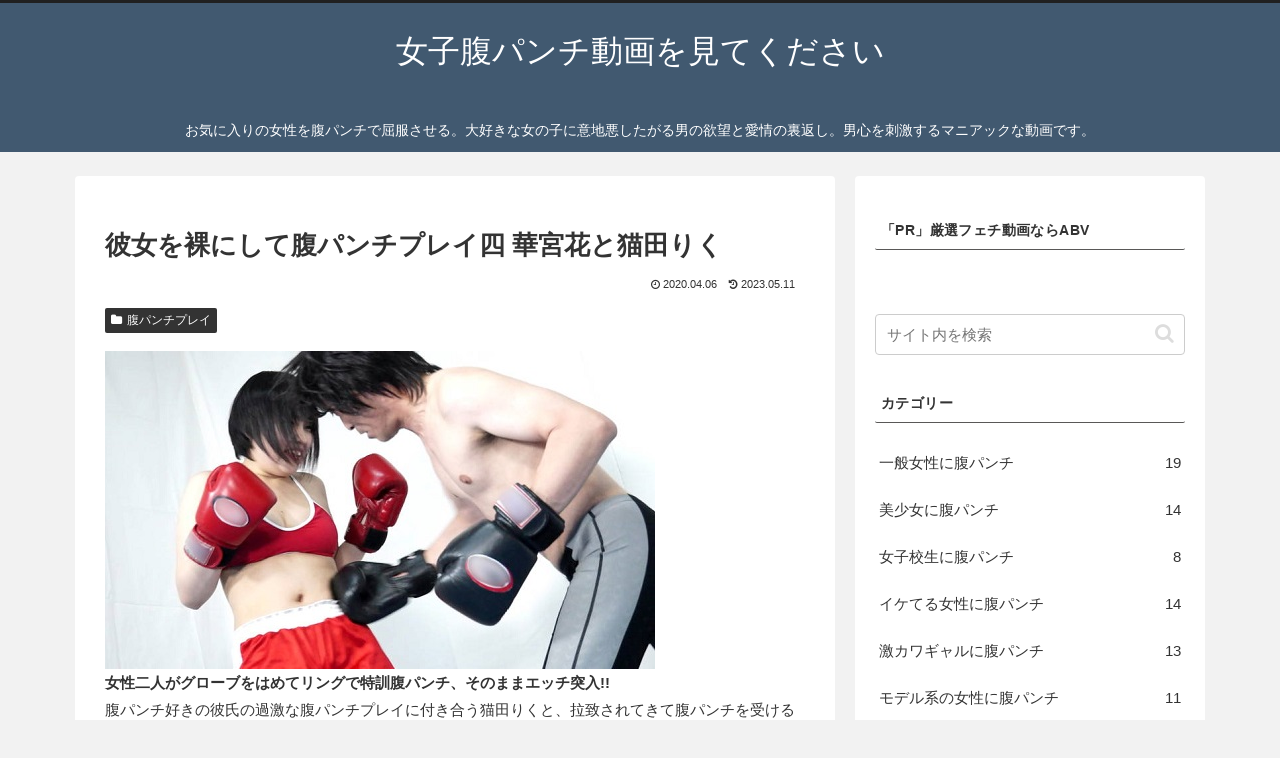

--- FILE ---
content_type: text/javascript
request_url: https://accaii.com/init
body_size: 161
content:
typeof window.accaii.init==='function'?window.accaii.init('f351434aaf4f3475'):0;

--- FILE ---
content_type: text/javascript; charset=utf-8
request_url: https://accaii.com/harapanch/script?ck1=0&xno=f351434aaf4f3475&tz=0&scr=1280.720.24&inw=1280&dpr=1&ori=0&tch=0&geo=1&nav=Mozilla%2F5.0%20(Macintosh%3B%20Intel%20Mac%20OS%20X%2010_15_7)%20AppleWebKit%2F537.36%20(KHTML%2C%20like%20Gecko)%20Chrome%2F131.0.0.0%20Safari%2F537.36%3B%20ClaudeBot%2F1.0%3B%20%2Bclaudebot%40anthropic.com)&url=https%3A%2F%2Fharapanch.net%2Farchives%2F1102&ttl=%E5%BD%BC%E5%A5%B3%E3%82%92%E8%A3%B8%E3%81%AB%E3%81%97%E3%81%A6%E8%85%B9%E3%83%91%E3%83%B3%E3%83%81%E3%83%97%E3%83%AC%E3%82%A4%E5%9B%9B%20%E8%8F%AF%E5%AE%AE%E8%8A%B1%E3%81%A8%E7%8C%AB%E7%94%B0%E3%82%8A%E3%81%8F%20%7C%20%E5%A5%B3%E5%AD%90%E8%85%B9%E3%83%91%E3%83%B3%E3%83%81%E5%8B%95%E7%94%BB%E3%82%92%E8%A6%8B%E3%81%A6%E3%81%8F%E3%81%A0%E3%81%95%E3%81%84&if=0&ct=0&wd=0&mile=&ref=&now=1764296996200
body_size: 189
content:
window.accaii.save('fd969664ac47464e.69290924.69290924.0.1.1.0','harapanch.net');
window.accaii.ready(true);